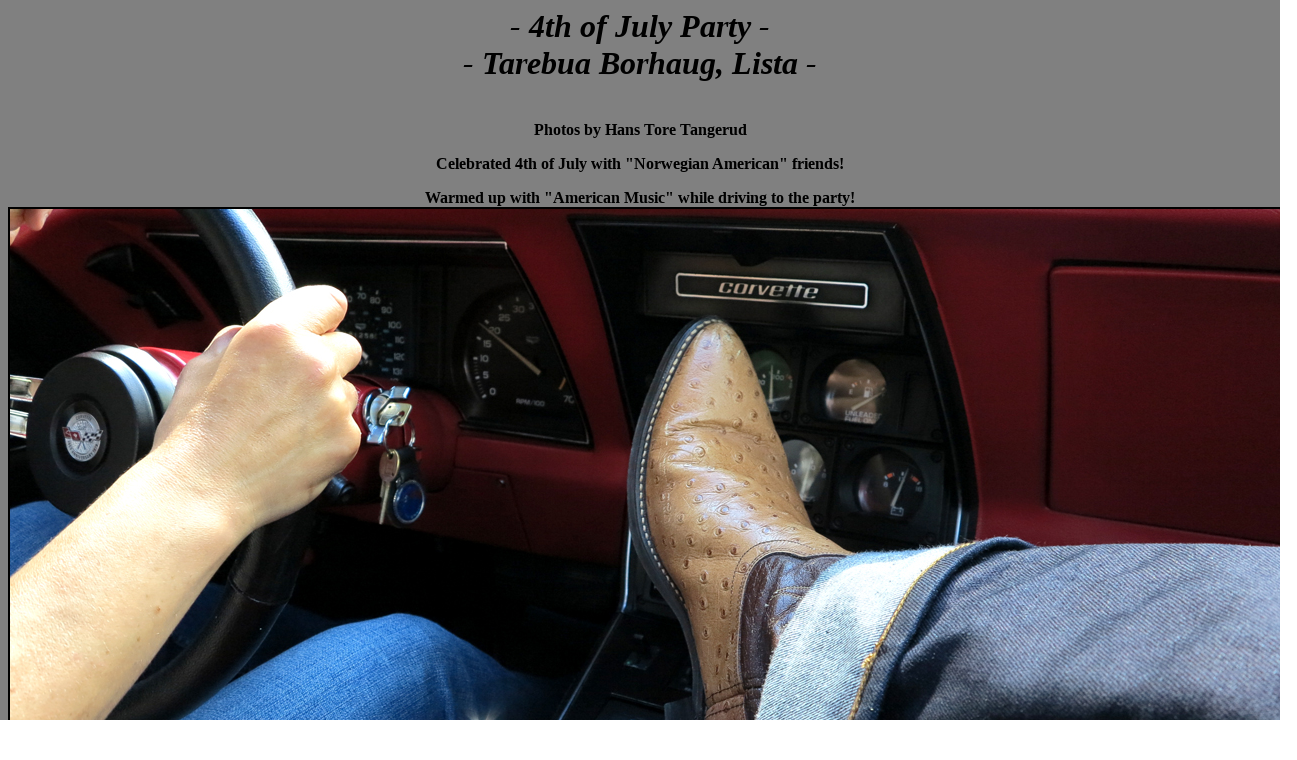

--- FILE ---
content_type: text/html
request_url: http://www.lov2xlr8.no/miscpic2/4july/4july.html
body_size: 684
content:
<html>
<head>
<title>lov2xlr8.no</title>
<body background="bilder/back.jpg">
<h1 align=center style='text-align:center'><i>- 4th of July Party -<br>- Tarebua Borhaug, Lista -</i></h1>
<center><br><b>Photos by Hans Tore Tangerud<br>
<p> 
</head> 

Celebrated 4th of July with "Norwegian American" friends!<p>

Warmed up with "American Music" while driving to the party!<br>
<IMG src=bilder/1.jpg border=2><p>
Escondido - Cold October.<br>
<IMG src=bilder/2.jpg border=2><p>
<IMG src=bilder/3.jpg border=2><p>
Arriving at Tarebua.<br>
The restaurant where the pary is held.<br>
<IMG src=bilder/4.jpg border=2><p>
<IMG src=bilder/5.jpg border=2><p>
Guests arriving.<br>
<IMG src=bilder/6.jpg border=2><p>
<IMG src=bilder/7.jpg border=2><p>
<IMG src=bilder/8.jpg border=2><p>
<IMG src=bilder/9.jpg border=2><p>
<IMG src=bilder/11.jpg border=2><p>
<IMG src=bilder/10.jpg border=2><p>
<IMG src=bilder/12.jpg border=2><p>
<IMG src=bilder/13.jpg border=2><p>
<IMG src=bilder/15.jpg border=2><p>
<IMG src=bilder/14.jpg border=2><p>
<IMG src=bilder/16.jpg border=2><p>
On our way back home we are off to check out a dream garage!<br>
<IMG src=bilder/17.jpg border=2><p>
<IMG src=bilder/18.jpg border=2><p>
<IMG src=bilder/19.jpg border=2><p>
<IMG src=bilder/20.jpg border=2><p>
<IMG src=bilder/22.jpg border=2><p>
<IMG src=bilder/21.jpg border=2><p>
<IMG src=bilder/25.jpg border=2><p>
<IMG src=bilder/23.jpg border=2><p>
<IMG src=bilder/24.jpg border=2><p>
<IMG src=bilder/26.jpg border=2><p>
<IMG src=bilder/28.jpg border=2><p>
<IMG src=bilder/35.jpg border=2><p>
<IMG src=bilder/36.jpg border=2><p>
<IMG src=bilder/27.jpg border=2><p>
<IMG src=bilder/29.jpg border=2><p>
<IMG src=bilder/32.jpg border=2><p>
<IMG src=bilder/30.jpg border=2><p>
<IMG src=bilder/31.jpg border=2><p>
<IMG src=bilder/34.jpg border=2><p>
<IMG src=bilder/33.jpg border=2><p>
<IMG src=bilder/37.jpg border=2><p>
Farsund.<br>
<IMG src=bilder/38.jpg border=2><p>

<TABLE WIDTH=60% BORDER=1 CELLPADDING=10>
<TR>
<TD WIDTH=50% BGCOLOR="#CEA800">
<center>
<b><A HREF="http://www.lov2xlr8.no">>>>> Back to main menu/blog <<<<</A><br>
<IMG src=bilder/yellow45.jpg><br>
</TD>
</TR>
</TABLE>
</b>
</body>
</html>
